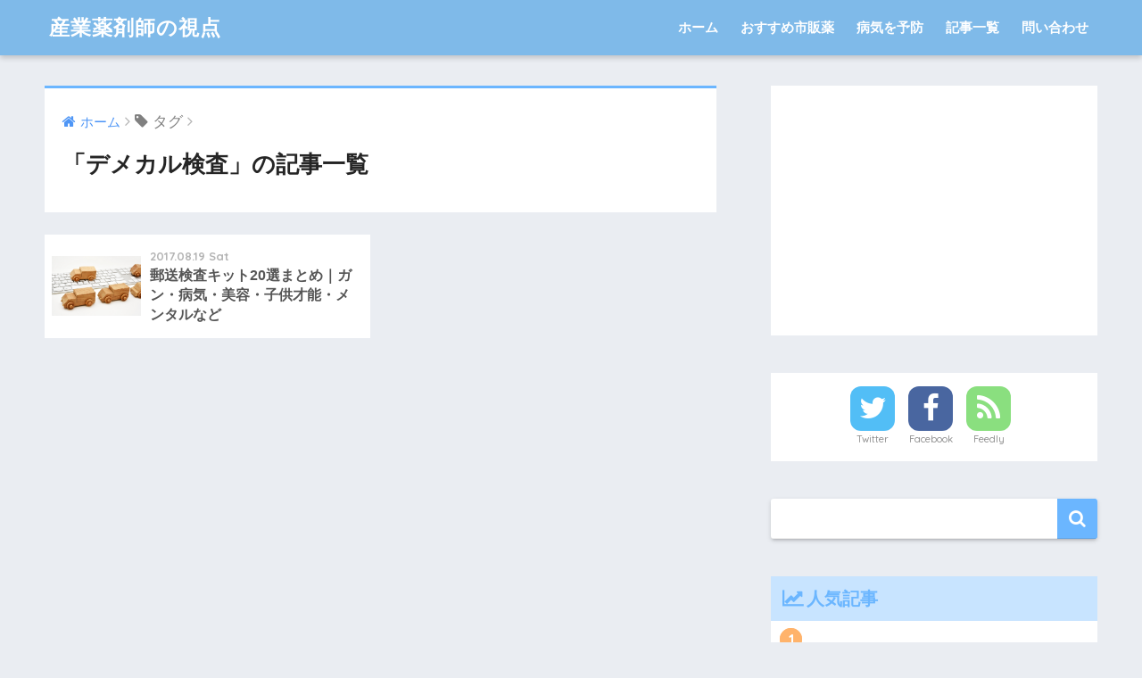

--- FILE ---
content_type: text/html; charset=UTF-8
request_url: https://industrial-pharmacist.com/tag/%E3%83%87%E3%83%A1%E3%82%AB%E3%83%AB%E6%A4%9C%E6%9F%BB/
body_size: 11557
content:
<!doctype html>
<!--[if lt IE 7]><html lang="ja" class="no-js lt-ie9 lt-ie8 lt-ie7"><![endif]-->
<!--[if (IE 7)&!(IEMobile)]><html lang="ja" class="no-js lt-ie9 lt-ie8"><![endif]-->
<!--[if (IE 8)&!(IEMobile)]><html lang="ja" class="no-js lt-ie9"><![endif]-->
<!--[if gt IE 8]><!--> <html lang="ja" class="no-js"><!--<![endif]-->
	<head>
		<meta name="msvalidate.01" content="F59731E4184D7235F06318B6501D376C" />
<script async src="//pagead2.googlesyndication.com/pagead/js/adsbygoogle.js"></script>
<script>
     (adsbygoogle = window.adsbygoogle || []).push({
          google_ad_client: "ca-pub-2109510987220277",
          enable_page_level_ads: true
     });
</script>
		<meta charset="utf-8">
		<meta http-equiv="X-UA-Compatible" content="IE=edge">
		<meta name="HandheldFriendly" content="True">
		<meta name="MobileOptimized" content="320">
		<meta name="viewport" content="width=device-width, initial-scale=1"/>
		<meta name="msapplication-TileColor" content="#6bb6ff">
        <meta name="theme-color" content="#6bb6ff">
		<link rel="pingback" href="https://industrial-pharmacist.com/xmlrpc.php">
		<title>デメカル検査 | | 産業薬剤師の視点</title>

<!-- All in One SEO Pack 2.8 by Michael Torbert of Semper Fi Web Design[1109,1140] -->

<meta name="keywords"  content="健康診断,郵送検査キット,デメカル検査,kensa．biz,まも～る,性病,gme医学研究所,葉酸代謝遺伝子検査キット,my code,アルコール感受性遺伝子分析キット,dna　exercise,finc遺伝子検査,aga,男性型脱毛症,,ジェネティスト,血液型,精子検査,シオチェック,ソイチェック,サビチェック,ビフィチェック,メンタル,カップル相性" />

<link rel="canonical" href="https://industrial-pharmacist.com/tag/%e3%83%87%e3%83%a1%e3%82%ab%e3%83%ab%e6%a4%9c%e6%9f%bb/" />
<!-- /all in one seo pack -->
<link rel='dns-prefetch' href='//ajax.googleapis.com' />
<link rel='dns-prefetch' href='//fonts.googleapis.com' />
<link rel='dns-prefetch' href='//s.w.org' />
<link rel="alternate" type="application/rss+xml" title="産業薬剤師の視点 &raquo; フィード" href="https://industrial-pharmacist.com/feed/" />
<link rel="alternate" type="application/rss+xml" title="産業薬剤師の視点 &raquo; コメントフィード" href="https://industrial-pharmacist.com/comments/feed/" />
		<script type="text/javascript">
			window._wpemojiSettings = {"baseUrl":"https:\/\/s.w.org\/images\/core\/emoji\/11\/72x72\/","ext":".png","svgUrl":"https:\/\/s.w.org\/images\/core\/emoji\/11\/svg\/","svgExt":".svg","source":{"concatemoji":"https:\/\/industrial-pharmacist.com\/wp-includes\/js\/wp-emoji-release.min.js"}};
			!function(e,a,t){var n,r,o,i=a.createElement("canvas"),p=i.getContext&&i.getContext("2d");function s(e,t){var a=String.fromCharCode;p.clearRect(0,0,i.width,i.height),p.fillText(a.apply(this,e),0,0);e=i.toDataURL();return p.clearRect(0,0,i.width,i.height),p.fillText(a.apply(this,t),0,0),e===i.toDataURL()}function c(e){var t=a.createElement("script");t.src=e,t.defer=t.type="text/javascript",a.getElementsByTagName("head")[0].appendChild(t)}for(o=Array("flag","emoji"),t.supports={everything:!0,everythingExceptFlag:!0},r=0;r<o.length;r++)t.supports[o[r]]=function(e){if(!p||!p.fillText)return!1;switch(p.textBaseline="top",p.font="600 32px Arial",e){case"flag":return s([55356,56826,55356,56819],[55356,56826,8203,55356,56819])?!1:!s([55356,57332,56128,56423,56128,56418,56128,56421,56128,56430,56128,56423,56128,56447],[55356,57332,8203,56128,56423,8203,56128,56418,8203,56128,56421,8203,56128,56430,8203,56128,56423,8203,56128,56447]);case"emoji":return!s([55358,56760,9792,65039],[55358,56760,8203,9792,65039])}return!1}(o[r]),t.supports.everything=t.supports.everything&&t.supports[o[r]],"flag"!==o[r]&&(t.supports.everythingExceptFlag=t.supports.everythingExceptFlag&&t.supports[o[r]]);t.supports.everythingExceptFlag=t.supports.everythingExceptFlag&&!t.supports.flag,t.DOMReady=!1,t.readyCallback=function(){t.DOMReady=!0},t.supports.everything||(n=function(){t.readyCallback()},a.addEventListener?(a.addEventListener("DOMContentLoaded",n,!1),e.addEventListener("load",n,!1)):(e.attachEvent("onload",n),a.attachEvent("onreadystatechange",function(){"complete"===a.readyState&&t.readyCallback()})),(n=t.source||{}).concatemoji?c(n.concatemoji):n.wpemoji&&n.twemoji&&(c(n.twemoji),c(n.wpemoji)))}(window,document,window._wpemojiSettings);
		</script>
		<style type="text/css">
img.wp-smiley,
img.emoji {
	display: inline !important;
	border: none !important;
	box-shadow: none !important;
	height: 1em !important;
	width: 1em !important;
	margin: 0 .07em !important;
	vertical-align: -0.1em !important;
	background: none !important;
	padding: 0 !important;
}
</style>
<link rel='stylesheet' id='avatar-manager-css'  href='https://industrial-pharmacist.com/wp-content/plugins/avatar-manager/assets/css/avatar-manager.min.css' type='text/css' media='all' />
<link rel='stylesheet' id='contact-form-7-css'  href='https://industrial-pharmacist.com/wp-content/plugins/contact-form-7/includes/css/styles.css' type='text/css' media='all' />
<link rel='stylesheet' id='wordpress-popular-posts-css-css'  href='https://industrial-pharmacist.com/wp-content/plugins/wordpress-popular-posts/public/css/wpp.css' type='text/css' media='all' />
<link rel='stylesheet' id='stylesheet-css'  href='https://industrial-pharmacist.com/wp-content/plugins/yyi-rinker/css/style.css' type='text/css' media='all' />
<link rel='stylesheet' id='sng-stylesheet-css'  href='https://industrial-pharmacist.com/wp-content/themes/sango-theme/style.css?ver133' type='text/css' media='all' />
<link rel='stylesheet' id='sng-option-css'  href='https://industrial-pharmacist.com/wp-content/themes/sango-theme/entry-option.css?ver133' type='text/css' media='all' />
<link rel='stylesheet' id='poripu-style-css'  href='https://industrial-pharmacist.com/wp-content/themes/sango-theme-poripu/poripu-style.css' type='text/css' media='all' />
<link rel='stylesheet' id='child-style-css'  href='https://industrial-pharmacist.com/wp-content/themes/sango-theme-poripu/style.css' type='text/css' media='all' />
<link rel='stylesheet' id='sng-googlefonts-css'  href='//fonts.googleapis.com/css?family=Quicksand%3A500%2C700' type='text/css' media='all' />
<link rel='stylesheet' id='sng-fontawesome-css'  href='https://industrial-pharmacist.com/wp-content/themes/sango-theme/library/fontawesome/css/font-awesome.min.css' type='text/css' media='all' />
<link rel='stylesheet' id='ripple-style-css'  href='https://industrial-pharmacist.com/wp-content/themes/sango-theme/library/ripple/rippler.min.css' type='text/css' media='all' />
<script type='text/javascript' src='https://ajax.googleapis.com/ajax/libs/jquery/2.2.4/jquery.min.js'></script>
<script type='text/javascript' src='https://industrial-pharmacist.com/wp-content/plugins/avatar-manager/assets/js/avatar-manager.min.js'></script>
<script type='text/javascript'>
/* <![CDATA[ */
var wpp_params = {"sampling_active":"1","sampling_rate":"1","ajax_url":"https:\/\/industrial-pharmacist.com\/wp-json\/wordpress-popular-posts\/v1\/popular-posts\/","action":"update_views_ajax","ID":"","token":"b526d57d16","debug":""};
/* ]]> */
</script>
<script type='text/javascript' src='https://industrial-pharmacist.com/wp-content/plugins/wordpress-popular-posts/public/js/wpp-4.1.0.min.js'></script>
<script type='text/javascript' src='https://industrial-pharmacist.com/wp-content/plugins/yyi-rinker/js/event-tracking.js'></script>
<script type='text/javascript' src='https://industrial-pharmacist.com/wp-content/themes/sango-theme/library/js/modernizr.custom.min.js'></script>
<link rel='https://api.w.org/' href='https://industrial-pharmacist.com/wp-json/' />
<link rel="EditURI" type="application/rsd+xml" title="RSD" href="https://industrial-pharmacist.com/xmlrpc.php?rsd" />
<meta name="robots" content="noindex,follow" /><script>
  (function(i,s,o,g,r,a,m){i['GoogleAnalyticsObject']=r;i[r]=i[r]||function(){
  (i[r].q=i[r].q||[]).push(arguments)},i[r].l=1*new Date();a=s.createElement(o),
  m=s.getElementsByTagName(o)[0];a.async=1;a.src=g;m.parentNode.insertBefore(a,m)
  })(window,document,'script','//www.google-analytics.com/analytics.js','ga');
  ga('create', 'UA-37677424-1', 'auto');
  ga('send', 'pageview');
</script>
<style>
a {color: #4f96f6;}
.main-c {color: #6bb6ff;}
.main-bc {background-color: #6bb6ff;}
.main-bdr,#inner-content .main-bdr {border-color:  #6bb6ff;}
.pastel-bc , #inner-content .pastel-bc {background-color: #c8e4ff;}
.accent-c {color: #ffb36b;}
.accent-bc {background-color: #ffb36b;}
.header,#footer-menu,.drawer__title {background-color: #7fbae9;}
#logo a {color: #FFF;}
.desktop-nav li a , .mobile-nav li a, #footer-menu a ,.copyright, #drawer__open,.drawer__title {color: #FFF;}
.drawer__title .close span, .drawer__title .close span:before {background: #FFF;}
.desktop-nav li:after {background: #FFF;}
.mobile-nav .current-menu-item {border-bottom-color: #FFF;}
.widgettitle {color: #6bb6ff;background-color:#c8e4ff;}
.footer {background-color: #e0e4eb;}
.footer, .footer a, .footer .widget ul li a {color: #3c3c3c;}
.body_bc {background-color: #eaedf2;}
/*Main Color*/
#toc_container .toc_title, #footer_menu .raised, .pagination a, .pagination span, #reply-title:before , .entry-content blockquote:before ,.main-c-before li:before ,.main-c-b:before{color: #6bb6ff;}
/*Main Color Background*/
#searchsubmit, #toc_container .toc_title:before, .cat-name, .pre_tag > span, .pagination .current, #submit ,.withtag_list > span,.main-bc-before li:before {background-color: #6bb6ff;}
/*Main Color Border*/
#toc_container, h3 ,.li-mainbdr ul,.li-mainbdr ol {border-color: #6bb6ff;}
/*Accent Color*/
.search-title .fa-search ,.acc-bc-before li:before {background: #ffb36b;}
/*Accent Color border*/
.li-accentbdr ul, .li-accentbdr ol {border-color: #ffb36b;}
/*Pastel Color Background*/
.pagination a:hover ,.li-pastelbc ul, .li-pastelbc ol {background: #c8e4ff;}
/*FontSize*/
body {font-size: 107%;}
@media only screen and (min-width: 481px) {
body {font-size: 107%;}
}
@media only screen and (min-width: 1030px) {
body {font-size: 107%;}
}
/*Others*/
.totop {background: #5ba9f7;}
.header-info a {color: #FFF; background: linear-gradient(95deg,#738bff,#85e3ec);}
.fixed-menu ul {background: #FFF;}
.fixed-menu a {color: #a2a7ab;}
.fixed-menu .current-menu-item a , .fixed-menu ul li a.active {color: #6bb6ff;}
</style>
<style>
/*吹き出し右*/
	.right .sc {
    	background:#78ce56;/*ふきだしの中の色*/
		border: solid 2px #78ce56;/*ふきだしの線の色*/
    	color: #fff;/*文字の色*/
		}
	.right .sc:before, .right .sc:after{
		border-left-color:#78ce56;
		}
/*ふきだし左*/
	.sc {
		background: #eee;/*ふきだしの中の色*/
		border: solid 2px #eee;/*ふきだしの線の色*/
		color: #000;/*文字の色*/
}
	.sc:before,
	.sc:after {
		border-right: 12px solid #eee;/*ふきだしの線の色*/
}
/*wppのランキングカラーをアクセントカラーに*/
	.my-widget.show_num li:nth-child(-n+3):before{
		    background: #ffb36b;
		}
/*topオススメの下線をアクセントカラーに*/
	div.osusume-b {
    	border-bottom: solid 3px #ffb36b;
}
	div.shinchaku-b {
    	border-bottom: solid 3px #6bb6ff;
}
</style>
        					</head>
	<body class="archive tag tag-1136">
		<div id="container">
			<header class="header">
								<div id="inner-header" class="wrap cf">
										<p id="logo" class="h1 dfont">
						<a href="https://industrial-pharmacist.com">産業薬剤師の視点</a>
					</p>
					<nav class="desktop-nav clearfix"><ul id="menu-pc%e3%83%98%e3%83%83%e3%83%80%e3%83%bc" class="menu"><li id="menu-item-1170" class="menu-item menu-item-type-custom menu-item-object-custom menu-item-home menu-item-1170"><a href="http://industrial-pharmacist.com/">ホーム</a></li>
<li id="menu-item-5128" class="menu-item menu-item-type-taxonomy menu-item-object-category menu-item-has-children menu-item-5128"><a href="https://industrial-pharmacist.com/category/%e7%97%85%e6%b0%97%e3%82%92%e6%b2%bb%e7%99%82/%e3%81%8a%e3%81%99%e3%81%99%e3%82%81%e5%b8%82%e8%b2%a9%e8%96%ac/">おすすめ市販薬</a>
<ul class="sub-menu">
	<li id="menu-item-5130" class="menu-item menu-item-type-post_type menu-item-object-page menu-item-5130"><a href="https://industrial-pharmacist.com/osusume-otc/internal_medicine/">内服薬</a></li>
	<li id="menu-item-5129" class="menu-item menu-item-type-post_type menu-item-object-page menu-item-5129"><a href="https://industrial-pharmacist.com/osusume-otc/external_medicine/">外用薬</a></li>
</ul>
</li>
<li id="menu-item-5124" class="menu-item menu-item-type-taxonomy menu-item-object-category menu-item-has-children menu-item-5124"><a href="https://industrial-pharmacist.com/category/%e7%97%85%e6%b0%97%e3%82%92%e4%ba%88%e9%98%b2/">病気を予防</a>
<ul class="sub-menu">
	<li id="menu-item-5127" class="menu-item menu-item-type-taxonomy menu-item-object-category menu-item-5127"><a href="https://industrial-pharmacist.com/category/%e7%97%85%e6%b0%97%e3%82%92%e4%ba%88%e9%98%b2/%e5%81%a5%e5%ba%b7%e8%a8%ba%e6%96%ad/">健康診断</a></li>
	<li id="menu-item-5125" class="menu-item menu-item-type-taxonomy menu-item-object-category menu-item-5125"><a href="https://industrial-pharmacist.com/category/%e7%97%85%e6%b0%97%e3%82%92%e4%ba%88%e9%98%b2/%e3%81%8a%e3%81%99%e3%81%99%e3%82%81%e3%83%88%e3%82%af%e3%83%9b/">おすすめトクホ</a></li>
	<li id="menu-item-5126" class="menu-item menu-item-type-taxonomy menu-item-object-category menu-item-5126"><a href="https://industrial-pharmacist.com/category/%e7%97%85%e6%b0%97%e3%82%92%e4%ba%88%e9%98%b2/%e3%83%80%e3%82%a4%e3%82%a8%e3%83%83%e3%83%88/">ダイエット</a></li>
</ul>
</li>
<li id="menu-item-1172" class="menu-item menu-item-type-post_type menu-item-object-page menu-item-1172"><a href="https://industrial-pharmacist.com/site-map/">記事一覧</a></li>
<li id="menu-item-1173" class="menu-item menu-item-type-post_type menu-item-object-page menu-item-1173"><a href="https://industrial-pharmacist.com/inquiry/">問い合わせ</a></li>
</ul></nav>				</div>
							</header>
				<div id="content">
		<div id="inner-content" class="wrap cf">
			<main id="main" class="m-all t-2of3 d-5of7 cf" role="main">
				<div id="archive_header" class="main-bdr">
	<nav id="breadcrumb"><ul itemscope itemtype="http://schema.org/BreadcrumbList"><li itemprop="itemListElement" itemscope itemtype="http://schema.org/ListItem"><a href="https://industrial-pharmacist.com" itemprop="item"><span itemprop="name">ホーム</span></a><meta itemprop="position" content="1" /></li><li><i class="fa fa-tag"></i> タグ</li></ul></nav>			<h1>「デメカル検査」の記事一覧</h1>
		</div>        		<div class="sidelong cf">
												                <article class="sidelong__article">
                        <a class="sidelong__link" href="https://industrial-pharmacist.com/post-4130/">
                            <p class="sidelong__img">
                                <img src="https://industrial-pharmacist.com/wp-content/uploads/2017/08/yuso.jpg" alt="郵送検査キット20選まとめ｜ガン・病気・美容・子供才能・メンタルなど">
                            </p>
                            <div class="sidelong__article-info">
                                                                <time class="updated entry-time dfont" datetime="2017-08-19">2017.08.19 Sat</time>
                                                                <h2>郵送検査キット20選まとめ｜ガン・病気・美容・子供才能・メンタルなど</h2>
                                                            </div>
                        </a>
                                        </article>
					</div>
		  				</main>
				<div id="sidebar1" class="sidebar m-all t-1of3 d-2of7 last-col cf" role="complementary">
	<aside>
		<div class="insidesp">
			<div id="notfix">
				<div id="custom_html-19" class="widget_text widget widget_custom_html"><div class="textwidget custom-html-widget"><script async src="//pagead2.googlesyndication.com/pagead/js/adsbygoogle.js"></script>
<!-- linkunit1 -->
<ins class="adsbygoogle"
     style="display:block"
     data-ad-client="ca-pub-2109510987220277"
     data-ad-slot="5666756935"
     data-ad-format="link"></ins>
<script>
(adsbygoogle = window.adsbygoogle || []).push({});
</script></div></div><div id="custom_html-8" class="widget_text widget widget_custom_html"><div class="textwidget custom-html-widget"><div class="follow_btn dfont">
   <a class="Twitter" href="https://twitter.com/indus_pharm" target="_blank">Twitter</a>
   <a class="Facebook" href="https://www.facebook.com/-159246624514025/" target="_blank">Facebook</a>
   <a class="Feedly" href="https://feedly.com/i/welcome/feed/https://industrial-pharmacist.com//feed" target="_blank">Feedly</a>
</div></div></div><div id="search-2" class="widget widget_search"><form role="search" method="get" id="searchform" class="searchform" action="https://industrial-pharmacist.com/">
    <div>
        <input type="search" id="s" name="s" value="" />
        <button type="submit" id="searchsubmit" ><i class="fa fa-search"></i></button>
    </div>
</form></div>        <div class="widget my_popular_posts">
          <h4 class="widgettitle dfont">人気記事</h4>                          <ul class="my-widget show_num">
                                    <li><span class="rank dfont accent-bc">1</span><a href="https://industrial-pharmacist.com/post-2906/">
                        <figure class="my-widget__img"><img width="160" height="120" src="https://industrial-pharmacist.com/wp-content/uploads/2016/09/success.jpg" class="attachment-thumb-160 size-thumb-160 wp-post-image" alt="" srcset="https://industrial-pharmacist.com/wp-content/uploads/2016/09/success.jpg 640w, https://industrial-pharmacist.com/wp-content/uploads/2016/09/success-500x375.jpg 500w, https://industrial-pharmacist.com/wp-content/uploads/2016/09/success-320x240.jpg 320w" sizes="(max-width: 160px) 100vw, 160px" /></figure>                        <div class="my-widget__text">大企業最高！就職しないと分からない超手厚い福利厚生32選を大公開</div>
                      </a></li>
                                    <li><span class="rank dfont accent-bc">2</span><a href="https://industrial-pharmacist.com/post-2335/">
                        <figure class="my-widget__img"><img width="160" height="107" src="https://industrial-pharmacist.com/wp-content/uploads/2016/05/cough.jpg" class="attachment-thumb-160 size-thumb-160 wp-post-image" alt="" srcset="https://industrial-pharmacist.com/wp-content/uploads/2016/05/cough.jpg 1500w, https://industrial-pharmacist.com/wp-content/uploads/2016/05/cough-500x333.jpg 500w, https://industrial-pharmacist.com/wp-content/uploads/2016/05/cough-680x453.jpg 680w, https://industrial-pharmacist.com/wp-content/uploads/2016/05/cough-320x213.jpg 320w" sizes="(max-width: 160px) 100vw, 160px" /></figure>                        <div class="my-widget__text">せきと痰（たん）の市販薬　薬剤師がおすすめの一品を紹介【咳、痰、喉】</div>
                      </a></li>
                                    <li><span class="rank dfont accent-bc">3</span><a href="https://industrial-pharmacist.com/post-4347/">
                        <figure class="my-widget__img"><img width="160" height="120" src="https://industrial-pharmacist.com/wp-content/uploads/2017/09/shushoku.jpg" class="attachment-thumb-160 size-thumb-160 wp-post-image" alt="" srcset="https://industrial-pharmacist.com/wp-content/uploads/2017/09/shushoku.jpg 640w, https://industrial-pharmacist.com/wp-content/uploads/2017/09/shushoku-500x375.jpg 500w, https://industrial-pharmacist.com/wp-content/uploads/2017/09/shushoku-320x240.jpg 320w" sizes="(max-width: 160px) 100vw, 160px" /></figure>                        <div class="my-widget__text">薬学部卒業後、薬剤師や医療以外の別の仕事は？有名大学の就職先を調べてみた</div>
                      </a></li>
                                    <li><span class="rank dfont accent-bc">4</span><a href="https://industrial-pharmacist.com/post-1276/">
                        <figure class="my-widget__img"><img width="160" height="133" src="https://industrial-pharmacist.com/wp-content/uploads/2016/01/16070083419_22847049df_b_clinic-3-1.jpg" class="attachment-thumb-160 size-thumb-160 wp-post-image" alt="" srcset="https://industrial-pharmacist.com/wp-content/uploads/2016/01/16070083419_22847049df_b_clinic-3-1.jpg 759w, https://industrial-pharmacist.com/wp-content/uploads/2016/01/16070083419_22847049df_b_clinic-3-1-500x416.jpg 500w, https://industrial-pharmacist.com/wp-content/uploads/2016/01/16070083419_22847049df_b_clinic-3-1-680x565.jpg 680w" sizes="(max-width: 160px) 100vw, 160px" /></figure>                        <div class="my-widget__text">会社には病院受診はバレませんので、しっかりと治療をしてください</div>
                      </a></li>
                                    <li><span class="rank dfont accent-bc">5</span><a href="https://industrial-pharmacist.com/post-1108/">
                        <figure class="my-widget__img"><img width="160" height="106" src="https://industrial-pharmacist.com/wp-content/uploads/2016/02/business-trip-680x452-1.jpg" class="attachment-thumb-160 size-thumb-160 wp-post-image" alt="" srcset="https://industrial-pharmacist.com/wp-content/uploads/2016/02/business-trip-680x452-1.jpg 680w, https://industrial-pharmacist.com/wp-content/uploads/2016/02/business-trip-680x452-1-500x332.jpg 500w" sizes="(max-width: 160px) 100vw, 160px" /></figure>                        <div class="my-widget__text">海外旅行・出張者必読！外国への薬の持ち込みをグローバル企業の薬剤師が解説</div>
                      </a></li>
                                                    </ul>
                    </div>
      <div id="categories-2" class="widget widget_categories"><h4 class="widgettitle dfont">カテゴリー</h4>		<ul>
	<li class="cat-item cat-item-447"><a href="https://industrial-pharmacist.com/category/%e3%83%96%e3%83%ad%e3%82%b0/" >ブログ <span class="entry-count dfont">3</span></a>
<ul class='children'>
	<li class="cat-item cat-item-448"><a href="https://industrial-pharmacist.com/category/%e3%83%96%e3%83%ad%e3%82%b0/wordpress/" >wordpress <span class="entry-count dfont">1</span></a>
</li>
	<li class="cat-item cat-item-449"><a href="https://industrial-pharmacist.com/category/%e3%83%96%e3%83%ad%e3%82%b0/%e3%82%a2%e3%83%95%e3%82%a3%e3%83%aa%e3%82%a8%e3%82%a4%e3%83%88/" >アフィリエイト <span class="entry-count dfont">2</span></a>
</li>
</ul>
</li>
	<li class="cat-item cat-item-444"><a href="https://industrial-pharmacist.com/category/%e3%83%97%e3%83%a9%e3%82%a4%e3%83%99%e3%83%bc%e3%83%88/" >プライベート <span class="entry-count dfont">6</span></a>
<ul class='children'>
	<li class="cat-item cat-item-650"><a href="https://industrial-pharmacist.com/category/%e3%83%97%e3%83%a9%e3%82%a4%e3%83%99%e3%83%bc%e3%83%88/%e3%82%b9%e3%83%9e%e3%83%9b%e3%83%bb%e3%82%bf%e3%83%96%e3%83%ac%e3%83%83%e3%83%88/" >スマホ・タブレット <span class="entry-count dfont">1</span></a>
</li>
	<li class="cat-item cat-item-1199"><a href="https://industrial-pharmacist.com/category/%e3%83%97%e3%83%a9%e3%82%a4%e3%83%99%e3%83%bc%e3%83%88/%e4%be%bf%e5%88%a9%e6%83%85%e5%a0%b1/" >便利情報 <span class="entry-count dfont">2</span></a>
</li>
	<li class="cat-item cat-item-1085"><a href="https://industrial-pharmacist.com/category/%e3%83%97%e3%83%a9%e3%82%a4%e3%83%99%e3%83%bc%e3%83%88/%e6%8a%95%e8%b3%87/" >投資 <span class="entry-count dfont">2</span></a>
</li>
	<li class="cat-item cat-item-475"><a href="https://industrial-pharmacist.com/category/%e3%83%97%e3%83%a9%e3%82%a4%e3%83%99%e3%83%bc%e3%83%88/%e8%bb%8a%e8%b2%b7%e5%8f%96%e4%b8%80%e6%8b%ac%e6%9f%bb%e5%ae%9a/" >車買取一括査定 <span class="entry-count dfont">1</span></a>
</li>
</ul>
</li>
	<li class="cat-item cat-item-1196"><a href="https://industrial-pharmacist.com/category/%e5%83%8d%e3%81%8d%e6%96%b9/" >働き方 <span class="entry-count dfont">20</span></a>
<ul class='children'>
	<li class="cat-item cat-item-481"><a href="https://industrial-pharmacist.com/category/%e5%83%8d%e3%81%8d%e6%96%b9/%e5%8a%b9%e7%8e%87%e5%90%91%e4%b8%8a/" >効率向上 <span class="entry-count dfont">3</span></a>
</li>
	<li class="cat-item cat-item-496"><a href="https://industrial-pharmacist.com/category/%e5%83%8d%e3%81%8d%e6%96%b9/%e5%b0%b1%e8%81%b7%e8%bb%a2%e8%81%b7/" >就職転職 <span class="entry-count dfont">12</span></a>
</li>
	<li class="cat-item cat-item-7"><a href="https://industrial-pharmacist.com/category/%e5%83%8d%e3%81%8d%e6%96%b9/%e8%b3%87%e6%a0%bc%e5%8b%89%e5%bc%b7%e6%96%b9%e6%b3%95/" >資格勉強方法 <span class="entry-count dfont">5</span></a>
</li>
</ul>
</li>
	<li class="cat-item cat-item-1193"><a href="https://industrial-pharmacist.com/category/%e5%8c%bb%e7%99%82%e6%83%85%e5%a0%b1/" >医療情報 <span class="entry-count dfont">6</span></a>
<ul class='children'>
	<li class="cat-item cat-item-661"><a href="https://industrial-pharmacist.com/category/%e5%8c%bb%e7%99%82%e6%83%85%e5%a0%b1/%e3%82%bb%e3%83%ab%e3%83%95%e3%83%a1%e3%83%87%e3%82%a3%e3%82%b1%e3%83%bc%e3%82%b7%e3%83%a7%e3%83%b3%e7%a8%8e%e5%88%b6/" >セルフメディケーション税制 <span class="entry-count dfont">1</span></a>
</li>
	<li class="cat-item cat-item-468"><a href="https://industrial-pharmacist.com/category/%e5%8c%bb%e7%99%82%e6%83%85%e5%a0%b1/%e3%83%89%e3%83%bc%e3%83%94%e3%83%b3%e3%82%b0/" >ドーピング <span class="entry-count dfont">2</span></a>
</li>
	<li class="cat-item cat-item-446"><a href="https://industrial-pharmacist.com/category/%e5%8c%bb%e7%99%82%e6%83%85%e5%a0%b1/%e5%8c%bb%e7%99%82%e5%88%b6%e5%ba%a6/" >医療制度 <span class="entry-count dfont">1</span></a>
</li>
	<li class="cat-item cat-item-236"><a href="https://industrial-pharmacist.com/category/%e5%8c%bb%e7%99%82%e6%83%85%e5%a0%b1/%e5%8c%bb%e7%99%82%e5%b0%8f%e3%83%8d%e3%82%bf/" >医療小ネタ <span class="entry-count dfont">1</span></a>
</li>
	<li class="cat-item cat-item-962"><a href="https://industrial-pharmacist.com/category/%e5%8c%bb%e7%99%82%e6%83%85%e5%a0%b1/%e6%83%85%e5%a0%b1%e5%8f%8e%e9%9b%86/" >情報収集 <span class="entry-count dfont">1</span></a>
</li>
</ul>
</li>
	<li class="cat-item cat-item-1198"><a href="https://industrial-pharmacist.com/category/%e5%ae%89%e5%85%a8%e5%ae%89%e5%bf%83%e3%81%ab%e5%83%8d%e3%81%8f/" >安全安心に働く <span class="entry-count dfont">8</span></a>
<ul class='children'>
	<li class="cat-item cat-item-495"><a href="https://industrial-pharmacist.com/category/%e5%ae%89%e5%85%a8%e5%ae%89%e5%bf%83%e3%81%ab%e5%83%8d%e3%81%8f/%e5%81%a5%e5%ba%b7%e7%b5%8c%e5%96%b6/" >健康経営 <span class="entry-count dfont">1</span></a>
</li>
	<li class="cat-item cat-item-450"><a href="https://industrial-pharmacist.com/category/%e5%ae%89%e5%85%a8%e5%ae%89%e5%bf%83%e3%81%ab%e5%83%8d%e3%81%8f/%e5%8a%b4%e5%83%8d%e5%ae%89%e5%85%a8/" >労働安全 <span class="entry-count dfont">4</span></a>
</li>
	<li class="cat-item cat-item-48"><a href="https://industrial-pharmacist.com/category/%e5%ae%89%e5%85%a8%e5%ae%89%e5%bf%83%e3%81%ab%e5%83%8d%e3%81%8f/%e6%b5%b7%e5%a4%96%e8%b5%b4%e4%bb%bb%e3%83%bb%e5%87%ba%e5%bc%b5/" >海外赴任・出張 <span class="entry-count dfont">3</span></a>
</li>
</ul>
</li>
	<li class="cat-item cat-item-1195"><a href="https://industrial-pharmacist.com/category/%e7%97%85%e6%b0%97%e3%82%92%e4%ba%88%e9%98%b2/" >病気を予防 <span class="entry-count dfont">36</span></a>
<ul class='children'>
	<li class="cat-item cat-item-782"><a href="https://industrial-pharmacist.com/category/%e7%97%85%e6%b0%97%e3%82%92%e4%ba%88%e9%98%b2/%e3%81%8a%e3%81%99%e3%81%99%e3%82%81%e3%83%88%e3%82%af%e3%83%9b/" >おすすめトクホ <span class="entry-count dfont">8</span></a>
</li>
	<li class="cat-item cat-item-18"><a href="https://industrial-pharmacist.com/category/%e7%97%85%e6%b0%97%e3%82%92%e4%ba%88%e9%98%b2/%e3%82%b5%e3%83%97%e3%83%aa%e3%83%a1%e3%83%b3%e3%83%88/" >サプリメント <span class="entry-count dfont">3</span></a>
</li>
	<li class="cat-item cat-item-445"><a href="https://industrial-pharmacist.com/category/%e7%97%85%e6%b0%97%e3%82%92%e4%ba%88%e9%98%b2/%e3%83%80%e3%82%a4%e3%82%a8%e3%83%83%e3%83%88/" >ダイエット <span class="entry-count dfont">6</span></a>
</li>
	<li class="cat-item cat-item-469"><a href="https://industrial-pharmacist.com/category/%e7%97%85%e6%b0%97%e3%82%92%e4%ba%88%e9%98%b2/%e5%81%a5%e5%ba%b7%e7%94%9f%e6%b4%bb/" >健康生活 <span class="entry-count dfont">14</span></a>
</li>
	<li class="cat-item cat-item-968"><a href="https://industrial-pharmacist.com/category/%e7%97%85%e6%b0%97%e3%82%92%e4%ba%88%e9%98%b2/%e5%81%a5%e5%ba%b7%e8%a8%ba%e6%96%ad/" >健康診断 <span class="entry-count dfont">5</span></a>
</li>
</ul>
</li>
	<li class="cat-item cat-item-1194"><a href="https://industrial-pharmacist.com/category/%e7%97%85%e6%b0%97%e3%82%92%e6%b2%bb%e7%99%82/" >病気を治療 <span class="entry-count dfont">72</span></a>
<ul class='children'>
	<li class="cat-item cat-item-500"><a href="https://industrial-pharmacist.com/category/%e7%97%85%e6%b0%97%e3%82%92%e6%b2%bb%e7%99%82/%e3%81%8a%e3%81%99%e3%81%99%e3%82%81%e5%b8%82%e8%b2%a9%e8%96%ac/" >おすすめ市販薬 <span class="entry-count dfont">48</span></a>
</li>
	<li class="cat-item cat-item-1"><a href="https://industrial-pharmacist.com/category/%e7%97%85%e6%b0%97%e3%82%92%e6%b2%bb%e7%99%82/%e5%8c%bb%e8%96%ac%e5%93%81%e6%83%85%e5%a0%b1/" >医薬品情報 <span class="entry-count dfont">10</span></a>
</li>
	<li class="cat-item cat-item-49"><a href="https://industrial-pharmacist.com/category/%e7%97%85%e6%b0%97%e3%82%92%e6%b2%bb%e7%99%82/%e7%97%85%e6%b0%97%e3%81%ae%e8%a7%a3%e8%aa%ac/" >病気の解説 <span class="entry-count dfont">6</span></a>
</li>
	<li class="cat-item cat-item-946"><a href="https://industrial-pharmacist.com/category/%e7%97%85%e6%b0%97%e3%82%92%e6%b2%bb%e7%99%82/%e8%96%ac%e3%81%ae%e9%a3%b2%e3%81%bf%e6%96%b9/" >薬の飲み方 <span class="entry-count dfont">8</span></a>
</li>
</ul>
</li>
	<li class="cat-item cat-item-3"><a href="https://industrial-pharmacist.com/category/%e8%87%aa%e5%b7%b1%e7%b4%b9%e4%bb%8b/" >自己紹介 <span class="entry-count dfont">1</span></a>
</li>
		</ul>
</div>			</div>
					</div>
	</aside>
	</div>
		</div>
	</div>
			<footer class="footer">
									<div id="inner-footer" class="wrap cf">
						<a href="#container" class="fab-btn accent-bc">
							<i class="fa fa-angle-up"></i>
						</a>
						<div class="fblock first">
							<div class="widget_text ft_widget widget widget_custom_html"><div class="textwidget custom-html-widget"><img src="https://industrial-pharmacist.com/wp-content/uploads/2017/09/logo-ssl.png" alt="" width="380" height="88" class="aligncenter size-full wp-image-4350" /></div></div><div class="ft_widget widget widget_tag_cloud"><h4 class="ft_title">タグ</h4><div class="tagcloud"><a href="https://industrial-pharmacist.com/tag/deet/" class="tag-cloud-link tag-link-122 tag-link-position-1" style="font-size: 8pt;" aria-label="DEET (3個の項目)">DEET</a>
<a href="https://industrial-pharmacist.com/tag/dha/" class="tag-cloud-link tag-link-247 tag-link-position-2" style="font-size: 9.3461538461538pt;" aria-label="DHA (4個の項目)">DHA</a>
<a href="https://industrial-pharmacist.com/tag/epa/" class="tag-cloud-link tag-link-246 tag-link-position-3" style="font-size: 9.3461538461538pt;" aria-label="EPA (4個の項目)">EPA</a>
<a href="https://industrial-pharmacist.com/tag/otc/" class="tag-cloud-link tag-link-14 tag-link-position-4" style="font-size: 21.596153846154pt;" aria-label="OTC (40個の項目)">OTC</a>
<a href="https://industrial-pharmacist.com/tag/toeic%e5%8b%89%e5%bc%b7%e6%b3%95/" class="tag-cloud-link tag-link-11 tag-link-position-5" style="font-size: 8pt;" aria-label="TOEIC勉強法 (3個の項目)">TOEIC勉強法</a>
<a href="https://industrial-pharmacist.com/tag/%e3%81%8a%e3%81%99%e3%81%99%e3%82%81%e3%83%88%e3%82%af%e3%83%9b/" class="tag-cloud-link tag-link-785 tag-link-position-6" style="font-size: 9.3461538461538pt;" aria-label="おすすめトクホ (4個の項目)">おすすめトクホ</a>
<a href="https://industrial-pharmacist.com/tag/%e3%81%8a%e3%81%99%e3%81%99%e3%82%81%e5%b8%82%e8%b2%a9%e8%96%ac/" class="tag-cloud-link tag-link-801 tag-link-position-7" style="font-size: 10.423076923077pt;" aria-label="おすすめ市販薬 (5個の項目)">おすすめ市販薬</a>
<a href="https://industrial-pharmacist.com/tag/%e3%82%a2%e3%83%ac%e3%82%b0%e3%83%a9fx/" class="tag-cloud-link tag-link-13 tag-link-position-8" style="font-size: 10.423076923077pt;" aria-label="アレグラFX (5個の項目)">アレグラFX</a>
<a href="https://industrial-pharmacist.com/tag/%e3%82%a4%e3%82%ab%e3%83%aa%e3%82%b8%e3%83%b3/" class="tag-cloud-link tag-link-587 tag-link-position-9" style="font-size: 9.3461538461538pt;" aria-label="イカリジン (4個の項目)">イカリジン</a>
<a href="https://industrial-pharmacist.com/tag/%e3%82%a4%e3%83%b3%e3%83%95%e3%83%ab%e3%82%a8%e3%83%b3%e3%82%b6/" class="tag-cloud-link tag-link-50 tag-link-position-10" style="font-size: 9.3461538461538pt;" aria-label="インフルエンザ (4個の項目)">インフルエンザ</a>
<a href="https://industrial-pharmacist.com/tag/%e3%82%a8%e3%82%bf%e3%83%8e%e3%83%bc%e3%83%ab/" class="tag-cloud-link tag-link-95 tag-link-position-11" style="font-size: 10.423076923077pt;" aria-label="エタノール (5個の項目)">エタノール</a>
<a href="https://industrial-pharmacist.com/tag/%e3%82%a8%e3%83%91%e3%83%87%e3%83%bc%e3%83%ab/" class="tag-cloud-link tag-link-29 tag-link-position-12" style="font-size: 8pt;" aria-label="エパデール (3個の項目)">エパデール</a>
<a href="https://industrial-pharmacist.com/tag/%e3%82%b5%e3%83%97%e3%83%aa%e3%83%a1%e3%83%b3%e3%83%88/" class="tag-cloud-link tag-link-387 tag-link-position-13" style="font-size: 9.3461538461538pt;" aria-label="サプリメント (4個の項目)">サプリメント</a>
<a href="https://industrial-pharmacist.com/tag/%e3%82%bb%e3%83%ac%e3%82%ad%e3%83%8e%e3%83%b3s/" class="tag-cloud-link tag-link-522 tag-link-position-14" style="font-size: 9.3461538461538pt;" aria-label="セレキノンS (4個の項目)">セレキノンS</a>
<a href="https://industrial-pharmacist.com/tag/%e3%83%80%e3%82%a4%e3%82%a8%e3%83%83%e3%83%88/" class="tag-cloud-link tag-link-131 tag-link-position-15" style="font-size: 12.038461538462pt;" aria-label="ダイエット (7個の項目)">ダイエット</a>
<a href="https://industrial-pharmacist.com/tag/%e3%83%87%e3%82%a3%e3%83%bc%e3%83%88/" class="tag-cloud-link tag-link-121 tag-link-position-16" style="font-size: 9.3461538461538pt;" aria-label="ディート (4個の項目)">ディート</a>
<a href="https://industrial-pharmacist.com/tag/%e3%83%88%e3%82%af%e3%83%9b/" class="tag-cloud-link tag-link-141 tag-link-position-17" style="font-size: 11.365384615385pt;" aria-label="トクホ (6個の項目)">トクホ</a>
<a href="https://industrial-pharmacist.com/tag/%e3%83%89%e3%83%a9%e3%83%83%e3%82%b0%e3%82%b9%e3%83%88%e3%82%a2/" class="tag-cloud-link tag-link-85 tag-link-position-18" style="font-size: 9.3461538461538pt;" aria-label="ドラッグストア (4個の項目)">ドラッグストア</a>
<a href="https://industrial-pharmacist.com/tag/%e3%83%9f%e3%83%89%e3%83%aa%e3%83%a0%e3%82%b7/" class="tag-cloud-link tag-link-430 tag-link-position-19" style="font-size: 12.038461538462pt;" aria-label="ミドリムシ (7個の項目)">ミドリムシ</a>
<a href="https://industrial-pharmacist.com/tag/%e3%83%a1%e3%83%a9%e3%83%88%e3%83%8b%e3%83%b3/" class="tag-cloud-link tag-link-171 tag-link-position-20" style="font-size: 8pt;" aria-label="メラトニン (3個の項目)">メラトニン</a>
<a href="https://industrial-pharmacist.com/tag/%e3%83%a6%e3%83%bc%e3%82%b0%e3%83%ac%e3%83%8a/" class="tag-cloud-link tag-link-429 tag-link-position-21" style="font-size: 10.423076923077pt;" aria-label="ユーグレナ (5個の項目)">ユーグレナ</a>
<a href="https://industrial-pharmacist.com/tag/%e3%83%ad%e3%82%ad%e3%82%bd%e3%83%8b%e3%83%b3s/" class="tag-cloud-link tag-link-504 tag-link-position-22" style="font-size: 10.423076923077pt;" aria-label="ロキソニンS (5個の項目)">ロキソニンS</a>
<a href="https://industrial-pharmacist.com/tag/%e3%83%ad%e3%83%88%e3%83%aa%e3%82%ac/" class="tag-cloud-link tag-link-28 tag-link-position-23" style="font-size: 9.3461538461538pt;" aria-label="ロトリガ (4個の項目)">ロトリガ</a>
<a href="https://industrial-pharmacist.com/tag/%e4%b8%80%e8%88%ac%e7%94%a8%e5%8c%bb%e8%96%ac%e5%93%81/" class="tag-cloud-link tag-link-293 tag-link-position-24" style="font-size: 21.865384615385pt;" aria-label="一般用医薬品 (42個の項目)">一般用医薬品</a>
<a href="https://industrial-pharmacist.com/tag/%e4%b8%ad%e6%80%a7%e8%84%82%e8%82%aa/" class="tag-cloud-link tag-link-671 tag-link-position-25" style="font-size: 9.3461538461538pt;" aria-label="中性脂肪 (4個の項目)">中性脂肪</a>
<a href="https://industrial-pharmacist.com/tag/%e4%ba%8c%e6%97%a5%e9%85%94%e3%81%84/" class="tag-cloud-link tag-link-103 tag-link-position-26" style="font-size: 9.3461538461538pt;" aria-label="二日酔い (4個の項目)">二日酔い</a>
<a href="https://industrial-pharmacist.com/tag/%e4%bc%91%e8%82%9d%e6%97%a5/" class="tag-cloud-link tag-link-674 tag-link-position-27" style="font-size: 10.423076923077pt;" aria-label="休肝日 (5個の項目)">休肝日</a>
<a href="https://industrial-pharmacist.com/tag/%e5%81%a5%e5%ba%b7%e7%b5%8c%e5%96%b6/" class="tag-cloud-link tag-link-400 tag-link-position-28" style="font-size: 9.3461538461538pt;" aria-label="健康経営 (4個の項目)">健康経営</a>
<a href="https://industrial-pharmacist.com/tag/%e5%81%a5%e5%ba%b7%e8%a8%ba%e6%96%ad/" class="tag-cloud-link tag-link-343 tag-link-position-29" style="font-size: 8pt;" aria-label="健康診断 (3個の項目)">健康診断</a>
<a href="https://industrial-pharmacist.com/tag/%e5%8c%bb%e8%96%ac%e5%93%81-2/" class="tag-cloud-link tag-link-24 tag-link-position-30" style="font-size: 12.711538461538pt;" aria-label="医薬品 (8個の項目)">医薬品</a>
<a href="https://industrial-pharmacist.com/tag/%e5%b0%b1%e8%81%b7/" class="tag-cloud-link tag-link-83 tag-link-position-31" style="font-size: 10.423076923077pt;" aria-label="就職 (5個の項目)">就職</a>
<a href="https://industrial-pharmacist.com/tag/%e5%b8%82%e8%b2%a9%e8%96%ac/" class="tag-cloud-link tag-link-377 tag-link-position-32" style="font-size: 22pt;" aria-label="市販薬 (43個の項目)">市販薬</a>
<a href="https://industrial-pharmacist.com/tag/%e7%82%b9%e9%bc%bb%e8%96%ac/" class="tag-cloud-link tag-link-41 tag-link-position-33" style="font-size: 8pt;" aria-label="点鼻薬 (3個の項目)">点鼻薬</a>
<a href="https://industrial-pharmacist.com/tag/%e7%89%b9%e5%ae%9a%e4%bf%9d%e5%81%a5%e7%94%a8%e9%a3%9f%e5%93%81/" class="tag-cloud-link tag-link-140 tag-link-position-34" style="font-size: 9.3461538461538pt;" aria-label="特定保健用食品 (4個の項目)">特定保健用食品</a>
<a href="https://industrial-pharmacist.com/tag/%e7%94%a3%e6%a5%ad%e4%bf%9d%e5%81%a5/" class="tag-cloud-link tag-link-418 tag-link-position-35" style="font-size: 9.3461538461538pt;" aria-label="産業保健 (4個の項目)">産業保健</a>
<a href="https://industrial-pharmacist.com/tag/%e7%97%85%e9%99%a2/" class="tag-cloud-link tag-link-87 tag-link-position-36" style="font-size: 9.3461538461538pt;" aria-label="病院 (4個の項目)">病院</a>
<a href="https://industrial-pharmacist.com/tag/%e7%97%9b%e3%81%bf%e6%ad%a2%e3%82%81/" class="tag-cloud-link tag-link-415 tag-link-position-37" style="font-size: 10.423076923077pt;" aria-label="痛み止め (5個の項目)">痛み止め</a>
<a href="https://industrial-pharmacist.com/tag/%e7%9b%ae%e8%96%ac/" class="tag-cloud-link tag-link-185 tag-link-position-38" style="font-size: 8pt;" aria-label="目薬 (3個の項目)">目薬</a>
<a href="https://industrial-pharmacist.com/tag/%e8%8a%b1%e7%b2%89%e7%97%87/" class="tag-cloud-link tag-link-17 tag-link-position-39" style="font-size: 8pt;" aria-label="花粉症 (3個の項目)">花粉症</a>
<a href="https://industrial-pharmacist.com/tag/%e8%96%ac%e5%89%a4%e5%b8%ab/" class="tag-cloud-link tag-link-81 tag-link-position-40" style="font-size: 11.365384615385pt;" aria-label="薬剤師 (6個の項目)">薬剤師</a>
<a href="https://industrial-pharmacist.com/tag/%e8%96%ac%e5%ad%a6%e9%83%a8/" class="tag-cloud-link tag-link-82 tag-link-position-41" style="font-size: 10.423076923077pt;" aria-label="薬学部 (5個の項目)">薬学部</a>
<a href="https://industrial-pharmacist.com/tag/%e8%a3%bd%e8%96%ac%e4%bc%9a%e7%a4%be/" class="tag-cloud-link tag-link-90 tag-link-position-42" style="font-size: 9.3461538461538pt;" aria-label="製薬会社 (4個の項目)">製薬会社</a>
<a href="https://industrial-pharmacist.com/tag/%e8%a8%ba%e7%99%82%e6%89%80/" class="tag-cloud-link tag-link-86 tag-link-position-43" style="font-size: 9.3461538461538pt;" aria-label="診療所 (4個の項目)">診療所</a>
<a href="https://industrial-pharmacist.com/tag/%e8%aa%bf%e5%89%a4%e8%96%ac%e5%b1%80/" class="tag-cloud-link tag-link-84 tag-link-position-44" style="font-size: 10.423076923077pt;" aria-label="調剤薬局 (5個の項目)">調剤薬局</a>
<a href="https://industrial-pharmacist.com/tag/%e9%a2%a8%e9%82%aa%e8%96%ac/" class="tag-cloud-link tag-link-360 tag-link-position-45" style="font-size: 9.3461538461538pt;" aria-label="風邪薬 (4個の項目)">風邪薬</a></div>
</div>						</div>
						<div class="fblock">
							<div class="ft_widget widget widget_recent_entries"><h4 class="ft_title">最新記事</h4>              <ul class="my-widget">
                                <li><a href="https://industrial-pharmacist.com/welfare-ranking-top3/"><figure class="my-widget__img"><img width="160" height="160" src="https://industrial-pharmacist.com/wp-content/uploads/2018/03/ranking-160x160.png" class="attachment-thumb-160 size-thumb-160 wp-post-image" alt="" srcset="https://industrial-pharmacist.com/wp-content/uploads/2018/03/ranking-160x160.png 160w, https://industrial-pharmacist.com/wp-content/uploads/2018/03/ranking-300x300.png 300w, https://industrial-pharmacist.com/wp-content/uploads/2018/03/ranking-125x125.png 125w" sizes="(max-width: 160px) 100vw, 160px" /></figure><div class="my-widget__text">10年以上働いて感じる絶対にチェックしたい福利厚生ランキングトップ3                          </div>
                  </a></li>
                                <li><a href="https://industrial-pharmacist.com/improve-intestinal-flora/"><figure class="my-widget__img"><img width="160" height="160" src="https://industrial-pharmacist.com/wp-content/uploads/2018/03/b7e55972c4677a2b0b470bd239ae5a32-160x160.png" class="attachment-thumb-160 size-thumb-160 wp-post-image" alt="" srcset="https://industrial-pharmacist.com/wp-content/uploads/2018/03/b7e55972c4677a2b0b470bd239ae5a32-160x160.png 160w, https://industrial-pharmacist.com/wp-content/uploads/2018/03/b7e55972c4677a2b0b470bd239ae5a32-300x300.png 300w, https://industrial-pharmacist.com/wp-content/uploads/2018/03/b7e55972c4677a2b0b470bd239ae5a32-125x125.png 125w" sizes="(max-width: 160px) 100vw, 160px" /></figure><div class="my-widget__text">腸活で病気と薬の副作用予防？腸活検査で状態を知ってサプリで改善！                          </div>
                  </a></li>
                                <li><a href="https://industrial-pharmacist.com/work-drugstore/"><figure class="my-widget__img"><img width="160" height="107" src="https://industrial-pharmacist.com/wp-content/uploads/2017/09/drugstore.jpg" class="attachment-thumb-160 size-thumb-160 wp-post-image" alt="" srcset="https://industrial-pharmacist.com/wp-content/uploads/2017/09/drugstore.jpg 640w, https://industrial-pharmacist.com/wp-content/uploads/2017/09/drugstore-500x333.jpg 500w, https://industrial-pharmacist.com/wp-content/uploads/2017/09/drugstore-320x213.jpg 320w" sizes="(max-width: 160px) 100vw, 160px" /></figure><div class="my-widget__text">薬剤師がドラッグストアで働く｜特徴や概要・年収・福利厚生・就職転職の秘訣                          </div>
                  </a></li>
                                <li><a href="https://industrial-pharmacist.com/kotatsu-heater-exchange/"><figure class="my-widget__img"><img width="160" height="160" src="https://industrial-pharmacist.com/wp-content/uploads/2017/12/kotatsuLOGO-160x160.png" class="attachment-thumb-160 size-thumb-160 wp-post-image" alt="" srcset="https://industrial-pharmacist.com/wp-content/uploads/2017/12/kotatsuLOGO-160x160.png 160w, https://industrial-pharmacist.com/wp-content/uploads/2017/12/kotatsuLOGO-300x300.png 300w, https://industrial-pharmacist.com/wp-content/uploads/2017/12/kotatsuLOGO-125x125.png 125w" sizes="(max-width: 160px) 100vw, 160px" /></figure><div class="my-widget__text">【保存版】誰でも10分でできるコタツのヒーターを自力交換する全手法                          </div>
                  </a></li>
                                <li><a href="https://industrial-pharmacist.com/reduce-diarrhea/"><figure class="my-widget__img"><img width="160" height="160" src="https://industrial-pharmacist.com/wp-content/uploads/2017/10/train-160x160.jpg" class="attachment-thumb-160 size-thumb-160 wp-post-image" alt="" srcset="https://industrial-pharmacist.com/wp-content/uploads/2017/10/train-160x160.jpg 160w, https://industrial-pharmacist.com/wp-content/uploads/2017/10/train-300x300.jpg 300w, https://industrial-pharmacist.com/wp-content/uploads/2017/10/train-125x125.jpg 125w" sizes="(max-width: 160px) 100vw, 160px" /></figure><div class="my-widget__text">電車や外出先での突然の激しい腹痛・下痢を激減させた4つの生活習慣                          </div>
                  </a></li>
                            </ul>
              </div>              		
						</div>
						<div class="fblock last">
							<div class="widget_text ft_widget widget widget_custom_html"><div class="textwidget custom-html-widget"><script async src="//pagead2.googlesyndication.com/pagead/js/adsbygoogle.js"></script>
<!-- sidebartop -->
<ins class="adsbygoogle"
     style="display:inline-block;width:300px;height:600px"
     data-ad-client="ca-pub-2109510987220277"
     data-ad-slot="6163947088"></ins>
<script>
(adsbygoogle = window.adsbygoogle || []).push({});
</script></div></div>						</div>
					</div>
								<div id="footer-menu">
										<div>
						<a class="footer-menu__btn dfont" href="https://industrial-pharmacist.com/"><i class="fa fa-home fa-lg"></i> HOME</a>
					</div>										<nav>
						<div class="footer-links cf"><ul id="menu-footer" class="nav footer-nav cf"><li id="menu-item-5026" class="menu-item menu-item-type-custom menu-item-object-custom menu-item-home menu-item-5026"><a href="https://industrial-pharmacist.com/">ホーム</a></li>
<li id="menu-item-5027" class="menu-item menu-item-type-post_type menu-item-object-post menu-item-5027"><a href="https://industrial-pharmacist.com/post-7/">自己紹介</a></li>
<li id="menu-item-5029" class="menu-item menu-item-type-taxonomy menu-item-object-category menu-item-5029"><a href="https://industrial-pharmacist.com/category/%e7%97%85%e6%b0%97%e3%82%92%e4%ba%88%e9%98%b2/">病気を予防</a></li>
<li id="menu-item-5030" class="menu-item menu-item-type-taxonomy menu-item-object-category menu-item-5030"><a href="https://industrial-pharmacist.com/category/%e7%97%85%e6%b0%97%e3%82%92%e6%b2%bb%e7%99%82/">病気を治療</a></li>
<li id="menu-item-5031" class="menu-item menu-item-type-post_type menu-item-object-page menu-item-5031"><a href="https://industrial-pharmacist.com/inquiry/">問い合わせ</a></li>
</ul></div>                        					</nav>
                    <p class="copyright dfont">
                         &copy; 2026                         産業薬剤師の視点                        All rights reserved.
                    </p>
				</div>
			</footer>
		</div>
						<script type='text/javascript'>
/* <![CDATA[ */
var wpcf7 = {"apiSettings":{"root":"https:\/\/industrial-pharmacist.com\/wp-json\/contact-form-7\/v1","namespace":"contact-form-7\/v1"},"recaptcha":{"messages":{"empty":"\u3042\u306a\u305f\u304c\u30ed\u30dc\u30c3\u30c8\u3067\u306f\u306a\u3044\u3053\u3068\u3092\u8a3c\u660e\u3057\u3066\u304f\u3060\u3055\u3044\u3002"}}};
/* ]]> */
</script>
<script type='text/javascript' src='https://industrial-pharmacist.com/wp-content/plugins/contact-form-7/includes/js/scripts.js'></script>
<script type='text/javascript'>
/* <![CDATA[ */
var tocplus = {"smooth_scroll":"1","visibility_show":"\u958b\u304f","visibility_hide":"\u9589\u3058\u308b","visibility_hide_by_default":"1","width":"Auto"};
/* ]]> */
</script>
<script type='text/javascript' src='https://industrial-pharmacist.com/wp-content/plugins/table-of-contents-plus/front.min.js'></script>
<script type='text/javascript' src='https://industrial-pharmacist.com/wp-content/themes/sango-theme/library/ripple/jquery.rippler.js'></script>
<script type='text/javascript' src='https://industrial-pharmacist.com/wp-includes/js/wp-embed.min.js'></script>
	</body>
</html>

--- FILE ---
content_type: text/html; charset=utf-8
request_url: https://www.google.com/recaptcha/api2/aframe
body_size: 267
content:
<!DOCTYPE HTML><html><head><meta http-equiv="content-type" content="text/html; charset=UTF-8"></head><body><script nonce="697G90SLyOh4RtjsMiV_zQ">/** Anti-fraud and anti-abuse applications only. See google.com/recaptcha */ try{var clients={'sodar':'https://pagead2.googlesyndication.com/pagead/sodar?'};window.addEventListener("message",function(a){try{if(a.source===window.parent){var b=JSON.parse(a.data);var c=clients[b['id']];if(c){var d=document.createElement('img');d.src=c+b['params']+'&rc='+(localStorage.getItem("rc::a")?sessionStorage.getItem("rc::b"):"");window.document.body.appendChild(d);sessionStorage.setItem("rc::e",parseInt(sessionStorage.getItem("rc::e")||0)+1);localStorage.setItem("rc::h",'1769574688491');}}}catch(b){}});window.parent.postMessage("_grecaptcha_ready", "*");}catch(b){}</script></body></html>

--- FILE ---
content_type: text/plain
request_url: https://www.google-analytics.com/j/collect?v=1&_v=j102&a=614052901&t=pageview&_s=1&dl=https%3A%2F%2Findustrial-pharmacist.com%2Ftag%2F%25E3%2583%2587%25E3%2583%25A1%25E3%2582%25AB%25E3%2583%25AB%25E6%25A4%259C%25E6%259F%25BB%2F&ul=en-us%40posix&dt=%E3%83%87%E3%83%A1%E3%82%AB%E3%83%AB%E6%A4%9C%E6%9F%BB%20%7C%20%7C%20%E7%94%A3%E6%A5%AD%E8%96%AC%E5%89%A4%E5%B8%AB%E3%81%AE%E8%A6%96%E7%82%B9&sr=1280x720&vp=1280x720&_u=IEBAAEABAAAAACAAI~&jid=1771799610&gjid=1637114456&cid=1858761451.1769574687&tid=UA-37677424-1&_gid=1479848003.1769574687&_r=1&_slc=1&z=579816133
body_size: -454
content:
2,cG-NM79DBJBQL